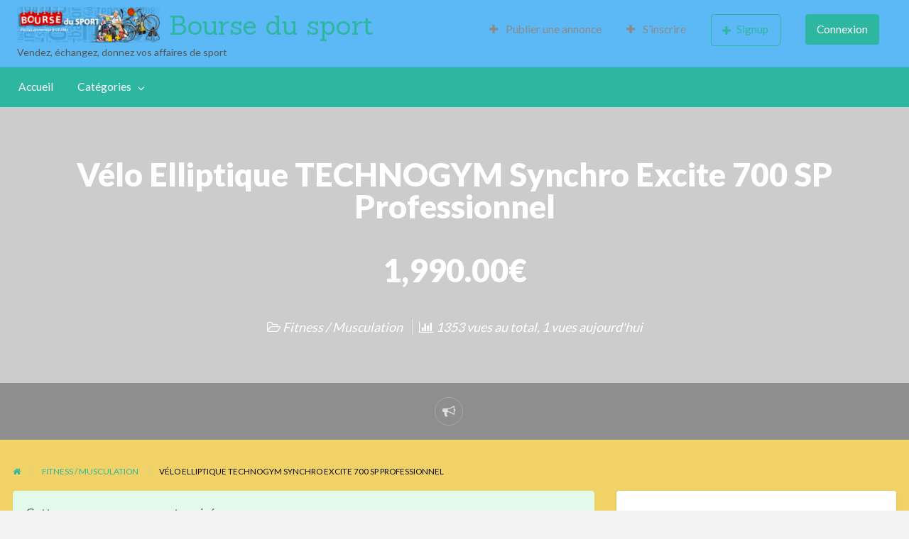

--- FILE ---
content_type: text/html; charset=UTF-8
request_url: https://www.bourse-du-sport.com/Liste%20annonce/velo-elliptique-technogym-synchro-excite-700-sp-professionnel/
body_size: 15312
content:
<!DOCTYPE html>
<html lang="fr-FR" class="no-js">
	<head>
		<meta charset="UTF-8">
		<meta name="viewport" content="width=device-width, initial-scale=1">

		<link rel="profile" href="https://gmpg.org/xfn/11">
		<title>  Vélo Elliptique TECHNOGYM Synchro Excite 700 SP Professionnel</title>

		<meta name='robots' content='max-image-preview:large' />
	<style>img:is([sizes="auto" i], [sizes^="auto," i]) { contain-intrinsic-size: 3000px 1500px }</style>
	<link rel='dns-prefetch' href='//www.bourse-du-sport.com' />
<link rel='dns-prefetch' href='//maps.googleapis.com' />
<link rel='dns-prefetch' href='//www.google.com' />
<link rel='dns-prefetch' href='//fonts.googleapis.com' />
<link rel="alternate" type="application/rss+xml" title="Bourse du sport &raquo; Flux" href="https://www.bourse-du-sport.com/feed/" />
<link rel="alternate" type="application/rss+xml" title="Bourse du sport &raquo; Flux des commentaires" href="https://www.bourse-du-sport.com/comments/feed/" />
<link rel="alternate" type="application/rss+xml" title="Bourse du sport &raquo; Vélo Elliptique TECHNOGYM Synchro Excite 700 SP Professionnel Flux des commentaires" href="https://www.bourse-du-sport.com/Liste%20annonce/velo-elliptique-technogym-synchro-excite-700-sp-professionnel/feed/" />
<script type="text/javascript">
/* <![CDATA[ */
window._wpemojiSettings = {"baseUrl":"https:\/\/s.w.org\/images\/core\/emoji\/16.0.1\/72x72\/","ext":".png","svgUrl":"https:\/\/s.w.org\/images\/core\/emoji\/16.0.1\/svg\/","svgExt":".svg","source":{"concatemoji":"https:\/\/www.bourse-du-sport.com\/wp-includes\/js\/wp-emoji-release.min.js?ver=6.8.3"}};
/*! This file is auto-generated */
!function(s,n){var o,i,e;function c(e){try{var t={supportTests:e,timestamp:(new Date).valueOf()};sessionStorage.setItem(o,JSON.stringify(t))}catch(e){}}function p(e,t,n){e.clearRect(0,0,e.canvas.width,e.canvas.height),e.fillText(t,0,0);var t=new Uint32Array(e.getImageData(0,0,e.canvas.width,e.canvas.height).data),a=(e.clearRect(0,0,e.canvas.width,e.canvas.height),e.fillText(n,0,0),new Uint32Array(e.getImageData(0,0,e.canvas.width,e.canvas.height).data));return t.every(function(e,t){return e===a[t]})}function u(e,t){e.clearRect(0,0,e.canvas.width,e.canvas.height),e.fillText(t,0,0);for(var n=e.getImageData(16,16,1,1),a=0;a<n.data.length;a++)if(0!==n.data[a])return!1;return!0}function f(e,t,n,a){switch(t){case"flag":return n(e,"\ud83c\udff3\ufe0f\u200d\u26a7\ufe0f","\ud83c\udff3\ufe0f\u200b\u26a7\ufe0f")?!1:!n(e,"\ud83c\udde8\ud83c\uddf6","\ud83c\udde8\u200b\ud83c\uddf6")&&!n(e,"\ud83c\udff4\udb40\udc67\udb40\udc62\udb40\udc65\udb40\udc6e\udb40\udc67\udb40\udc7f","\ud83c\udff4\u200b\udb40\udc67\u200b\udb40\udc62\u200b\udb40\udc65\u200b\udb40\udc6e\u200b\udb40\udc67\u200b\udb40\udc7f");case"emoji":return!a(e,"\ud83e\udedf")}return!1}function g(e,t,n,a){var r="undefined"!=typeof WorkerGlobalScope&&self instanceof WorkerGlobalScope?new OffscreenCanvas(300,150):s.createElement("canvas"),o=r.getContext("2d",{willReadFrequently:!0}),i=(o.textBaseline="top",o.font="600 32px Arial",{});return e.forEach(function(e){i[e]=t(o,e,n,a)}),i}function t(e){var t=s.createElement("script");t.src=e,t.defer=!0,s.head.appendChild(t)}"undefined"!=typeof Promise&&(o="wpEmojiSettingsSupports",i=["flag","emoji"],n.supports={everything:!0,everythingExceptFlag:!0},e=new Promise(function(e){s.addEventListener("DOMContentLoaded",e,{once:!0})}),new Promise(function(t){var n=function(){try{var e=JSON.parse(sessionStorage.getItem(o));if("object"==typeof e&&"number"==typeof e.timestamp&&(new Date).valueOf()<e.timestamp+604800&&"object"==typeof e.supportTests)return e.supportTests}catch(e){}return null}();if(!n){if("undefined"!=typeof Worker&&"undefined"!=typeof OffscreenCanvas&&"undefined"!=typeof URL&&URL.createObjectURL&&"undefined"!=typeof Blob)try{var e="postMessage("+g.toString()+"("+[JSON.stringify(i),f.toString(),p.toString(),u.toString()].join(",")+"));",a=new Blob([e],{type:"text/javascript"}),r=new Worker(URL.createObjectURL(a),{name:"wpTestEmojiSupports"});return void(r.onmessage=function(e){c(n=e.data),r.terminate(),t(n)})}catch(e){}c(n=g(i,f,p,u))}t(n)}).then(function(e){for(var t in e)n.supports[t]=e[t],n.supports.everything=n.supports.everything&&n.supports[t],"flag"!==t&&(n.supports.everythingExceptFlag=n.supports.everythingExceptFlag&&n.supports[t]);n.supports.everythingExceptFlag=n.supports.everythingExceptFlag&&!n.supports.flag,n.DOMReady=!1,n.readyCallback=function(){n.DOMReady=!0}}).then(function(){return e}).then(function(){var e;n.supports.everything||(n.readyCallback(),(e=n.source||{}).concatemoji?t(e.concatemoji):e.wpemoji&&e.twemoji&&(t(e.twemoji),t(e.wpemoji)))}))}((window,document),window._wpemojiSettings);
/* ]]> */
</script>
		<link rel="preload" href="https://www.bourse-du-sport.com/wp-content/themes/classipress/theme-framework/lib/font-awesome/fonts/fontawesome-webfont.woff2?v=4.7.0" as="font" type="font/woff2" crossorigin="anonymous">
		<style id='wp-emoji-styles-inline-css' type='text/css'>

	img.wp-smiley, img.emoji {
		display: inline !important;
		border: none !important;
		box-shadow: none !important;
		height: 1em !important;
		width: 1em !important;
		margin: 0 0.07em !important;
		vertical-align: -0.1em !important;
		background: none !important;
		padding: 0 !important;
	}
</style>
<link rel='stylesheet' id='wp-block-library-css' href='https://www.bourse-du-sport.com/wp-includes/css/dist/block-library/style.min.css?ver=6.8.3' type='text/css' media='all' />
<style id='classic-theme-styles-inline-css' type='text/css'>
/*! This file is auto-generated */
.wp-block-button__link{color:#fff;background-color:#32373c;border-radius:9999px;box-shadow:none;text-decoration:none;padding:calc(.667em + 2px) calc(1.333em + 2px);font-size:1.125em}.wp-block-file__button{background:#32373c;color:#fff;text-decoration:none}
</style>
<style id='global-styles-inline-css' type='text/css'>
:root{--wp--preset--aspect-ratio--square: 1;--wp--preset--aspect-ratio--4-3: 4/3;--wp--preset--aspect-ratio--3-4: 3/4;--wp--preset--aspect-ratio--3-2: 3/2;--wp--preset--aspect-ratio--2-3: 2/3;--wp--preset--aspect-ratio--16-9: 16/9;--wp--preset--aspect-ratio--9-16: 9/16;--wp--preset--color--black: #000000;--wp--preset--color--cyan-bluish-gray: #abb8c3;--wp--preset--color--white: #ffffff;--wp--preset--color--pale-pink: #f78da7;--wp--preset--color--vivid-red: #cf2e2e;--wp--preset--color--luminous-vivid-orange: #ff6900;--wp--preset--color--luminous-vivid-amber: #fcb900;--wp--preset--color--light-green-cyan: #7bdcb5;--wp--preset--color--vivid-green-cyan: #00d084;--wp--preset--color--pale-cyan-blue: #8ed1fc;--wp--preset--color--vivid-cyan-blue: #0693e3;--wp--preset--color--vivid-purple: #9b51e0;--wp--preset--gradient--vivid-cyan-blue-to-vivid-purple: linear-gradient(135deg,rgba(6,147,227,1) 0%,rgb(155,81,224) 100%);--wp--preset--gradient--light-green-cyan-to-vivid-green-cyan: linear-gradient(135deg,rgb(122,220,180) 0%,rgb(0,208,130) 100%);--wp--preset--gradient--luminous-vivid-amber-to-luminous-vivid-orange: linear-gradient(135deg,rgba(252,185,0,1) 0%,rgba(255,105,0,1) 100%);--wp--preset--gradient--luminous-vivid-orange-to-vivid-red: linear-gradient(135deg,rgba(255,105,0,1) 0%,rgb(207,46,46) 100%);--wp--preset--gradient--very-light-gray-to-cyan-bluish-gray: linear-gradient(135deg,rgb(238,238,238) 0%,rgb(169,184,195) 100%);--wp--preset--gradient--cool-to-warm-spectrum: linear-gradient(135deg,rgb(74,234,220) 0%,rgb(151,120,209) 20%,rgb(207,42,186) 40%,rgb(238,44,130) 60%,rgb(251,105,98) 80%,rgb(254,248,76) 100%);--wp--preset--gradient--blush-light-purple: linear-gradient(135deg,rgb(255,206,236) 0%,rgb(152,150,240) 100%);--wp--preset--gradient--blush-bordeaux: linear-gradient(135deg,rgb(254,205,165) 0%,rgb(254,45,45) 50%,rgb(107,0,62) 100%);--wp--preset--gradient--luminous-dusk: linear-gradient(135deg,rgb(255,203,112) 0%,rgb(199,81,192) 50%,rgb(65,88,208) 100%);--wp--preset--gradient--pale-ocean: linear-gradient(135deg,rgb(255,245,203) 0%,rgb(182,227,212) 50%,rgb(51,167,181) 100%);--wp--preset--gradient--electric-grass: linear-gradient(135deg,rgb(202,248,128) 0%,rgb(113,206,126) 100%);--wp--preset--gradient--midnight: linear-gradient(135deg,rgb(2,3,129) 0%,rgb(40,116,252) 100%);--wp--preset--font-size--small: 13px;--wp--preset--font-size--medium: 20px;--wp--preset--font-size--large: 36px;--wp--preset--font-size--x-large: 42px;--wp--preset--spacing--20: 0.44rem;--wp--preset--spacing--30: 0.67rem;--wp--preset--spacing--40: 1rem;--wp--preset--spacing--50: 1.5rem;--wp--preset--spacing--60: 2.25rem;--wp--preset--spacing--70: 3.38rem;--wp--preset--spacing--80: 5.06rem;--wp--preset--shadow--natural: 6px 6px 9px rgba(0, 0, 0, 0.2);--wp--preset--shadow--deep: 12px 12px 50px rgba(0, 0, 0, 0.4);--wp--preset--shadow--sharp: 6px 6px 0px rgba(0, 0, 0, 0.2);--wp--preset--shadow--outlined: 6px 6px 0px -3px rgba(255, 255, 255, 1), 6px 6px rgba(0, 0, 0, 1);--wp--preset--shadow--crisp: 6px 6px 0px rgba(0, 0, 0, 1);}:where(.is-layout-flex){gap: 0.5em;}:where(.is-layout-grid){gap: 0.5em;}body .is-layout-flex{display: flex;}.is-layout-flex{flex-wrap: wrap;align-items: center;}.is-layout-flex > :is(*, div){margin: 0;}body .is-layout-grid{display: grid;}.is-layout-grid > :is(*, div){margin: 0;}:where(.wp-block-columns.is-layout-flex){gap: 2em;}:where(.wp-block-columns.is-layout-grid){gap: 2em;}:where(.wp-block-post-template.is-layout-flex){gap: 1.25em;}:where(.wp-block-post-template.is-layout-grid){gap: 1.25em;}.has-black-color{color: var(--wp--preset--color--black) !important;}.has-cyan-bluish-gray-color{color: var(--wp--preset--color--cyan-bluish-gray) !important;}.has-white-color{color: var(--wp--preset--color--white) !important;}.has-pale-pink-color{color: var(--wp--preset--color--pale-pink) !important;}.has-vivid-red-color{color: var(--wp--preset--color--vivid-red) !important;}.has-luminous-vivid-orange-color{color: var(--wp--preset--color--luminous-vivid-orange) !important;}.has-luminous-vivid-amber-color{color: var(--wp--preset--color--luminous-vivid-amber) !important;}.has-light-green-cyan-color{color: var(--wp--preset--color--light-green-cyan) !important;}.has-vivid-green-cyan-color{color: var(--wp--preset--color--vivid-green-cyan) !important;}.has-pale-cyan-blue-color{color: var(--wp--preset--color--pale-cyan-blue) !important;}.has-vivid-cyan-blue-color{color: var(--wp--preset--color--vivid-cyan-blue) !important;}.has-vivid-purple-color{color: var(--wp--preset--color--vivid-purple) !important;}.has-black-background-color{background-color: var(--wp--preset--color--black) !important;}.has-cyan-bluish-gray-background-color{background-color: var(--wp--preset--color--cyan-bluish-gray) !important;}.has-white-background-color{background-color: var(--wp--preset--color--white) !important;}.has-pale-pink-background-color{background-color: var(--wp--preset--color--pale-pink) !important;}.has-vivid-red-background-color{background-color: var(--wp--preset--color--vivid-red) !important;}.has-luminous-vivid-orange-background-color{background-color: var(--wp--preset--color--luminous-vivid-orange) !important;}.has-luminous-vivid-amber-background-color{background-color: var(--wp--preset--color--luminous-vivid-amber) !important;}.has-light-green-cyan-background-color{background-color: var(--wp--preset--color--light-green-cyan) !important;}.has-vivid-green-cyan-background-color{background-color: var(--wp--preset--color--vivid-green-cyan) !important;}.has-pale-cyan-blue-background-color{background-color: var(--wp--preset--color--pale-cyan-blue) !important;}.has-vivid-cyan-blue-background-color{background-color: var(--wp--preset--color--vivid-cyan-blue) !important;}.has-vivid-purple-background-color{background-color: var(--wp--preset--color--vivid-purple) !important;}.has-black-border-color{border-color: var(--wp--preset--color--black) !important;}.has-cyan-bluish-gray-border-color{border-color: var(--wp--preset--color--cyan-bluish-gray) !important;}.has-white-border-color{border-color: var(--wp--preset--color--white) !important;}.has-pale-pink-border-color{border-color: var(--wp--preset--color--pale-pink) !important;}.has-vivid-red-border-color{border-color: var(--wp--preset--color--vivid-red) !important;}.has-luminous-vivid-orange-border-color{border-color: var(--wp--preset--color--luminous-vivid-orange) !important;}.has-luminous-vivid-amber-border-color{border-color: var(--wp--preset--color--luminous-vivid-amber) !important;}.has-light-green-cyan-border-color{border-color: var(--wp--preset--color--light-green-cyan) !important;}.has-vivid-green-cyan-border-color{border-color: var(--wp--preset--color--vivid-green-cyan) !important;}.has-pale-cyan-blue-border-color{border-color: var(--wp--preset--color--pale-cyan-blue) !important;}.has-vivid-cyan-blue-border-color{border-color: var(--wp--preset--color--vivid-cyan-blue) !important;}.has-vivid-purple-border-color{border-color: var(--wp--preset--color--vivid-purple) !important;}.has-vivid-cyan-blue-to-vivid-purple-gradient-background{background: var(--wp--preset--gradient--vivid-cyan-blue-to-vivid-purple) !important;}.has-light-green-cyan-to-vivid-green-cyan-gradient-background{background: var(--wp--preset--gradient--light-green-cyan-to-vivid-green-cyan) !important;}.has-luminous-vivid-amber-to-luminous-vivid-orange-gradient-background{background: var(--wp--preset--gradient--luminous-vivid-amber-to-luminous-vivid-orange) !important;}.has-luminous-vivid-orange-to-vivid-red-gradient-background{background: var(--wp--preset--gradient--luminous-vivid-orange-to-vivid-red) !important;}.has-very-light-gray-to-cyan-bluish-gray-gradient-background{background: var(--wp--preset--gradient--very-light-gray-to-cyan-bluish-gray) !important;}.has-cool-to-warm-spectrum-gradient-background{background: var(--wp--preset--gradient--cool-to-warm-spectrum) !important;}.has-blush-light-purple-gradient-background{background: var(--wp--preset--gradient--blush-light-purple) !important;}.has-blush-bordeaux-gradient-background{background: var(--wp--preset--gradient--blush-bordeaux) !important;}.has-luminous-dusk-gradient-background{background: var(--wp--preset--gradient--luminous-dusk) !important;}.has-pale-ocean-gradient-background{background: var(--wp--preset--gradient--pale-ocean) !important;}.has-electric-grass-gradient-background{background: var(--wp--preset--gradient--electric-grass) !important;}.has-midnight-gradient-background{background: var(--wp--preset--gradient--midnight) !important;}.has-small-font-size{font-size: var(--wp--preset--font-size--small) !important;}.has-medium-font-size{font-size: var(--wp--preset--font-size--medium) !important;}.has-large-font-size{font-size: var(--wp--preset--font-size--large) !important;}.has-x-large-font-size{font-size: var(--wp--preset--font-size--x-large) !important;}
:where(.wp-block-post-template.is-layout-flex){gap: 1.25em;}:where(.wp-block-post-template.is-layout-grid){gap: 1.25em;}
:where(.wp-block-columns.is-layout-flex){gap: 2em;}:where(.wp-block-columns.is-layout-grid){gap: 2em;}
:root :where(.wp-block-pullquote){font-size: 1.5em;line-height: 1.6;}
</style>
<link rel='stylesheet' id='foundation-css' href='https://www.bourse-du-sport.com/wp-content/themes/classipress/assets/css/foundation.min.css?ver=6.2.4' type='text/css' media='all' />
<link rel='stylesheet' id='slick-css' href='https://www.bourse-du-sport.com/wp-content/themes/classipress/assets/js/lib/slick/slick.min.css?ver=1.6.0' type='text/css' media='all' />
<link rel='stylesheet' id='slick-theme-css' href='https://www.bourse-du-sport.com/wp-content/themes/classipress/assets/js/lib/slick/slick-theme.min.css?ver=1.6.0' type='text/css' media='all' />
<link rel='stylesheet' id='font-awesome-css' href='https://www.bourse-du-sport.com/wp-content/themes/classipress/theme-framework/lib/font-awesome/css/font-awesome.min.css?ver=4.7.0' type='text/css' media='all' />
<link rel='stylesheet' id='google-fonts-css' href='//fonts.googleapis.com/css?family=Roboto%3A400%2C500%7CSanchez%7CLato%3A400%2C900&#038;ver=6.8.3' type='text/css' media='all' />
<link rel='stylesheet' id='at-main-css' href='https://www.bourse-du-sport.com/wp-content/themes/classipress/assets/css/style.min.css?ver=4.2.8' type='text/css' media='all' />
<style id='at-main-inline-css' type='text/css'>

		/* ClassiPress Header Background Color */
		.header #top-bar-primary {
			background-color: #5db9f5;
		}
		.header #top-bar-primary {
			border-bottom: 1px solid #45aff4;
		}
	

		/* ClassiPress Primary Header Text Color */
		#top-bar-primary {
			color: #565656;
		}
	

		/* ClassiPress Primary Header Links Color */
		#top-bar-primary li.menu-item a {
			color: #8A8A8A;
		}
		#top-bar-primary li.menu-item a:focus, #top-bar-primary li.menu-item a:hover {
			color: #707070;
		}
	

		/* ClassiPress Header Alignment */
		.header #top-bar-primary .primary-header-wrap {
			align-items: flex-start;
		}
	
</style>
<script type="text/javascript" id="jquery-core-js-extra">
/* <![CDATA[ */
var AppThemes = {"ajaxurl":"\/wp-admin\/admin-ajax.php","current_url":"https:\/\/www.bourse-du-sport.com\/Liste%20annonce\/velo-elliptique-technogym-synchro-excite-700-sp-professionnel\/"};
/* ]]> */
</script>
<script type="text/javascript" src="https://www.bourse-du-sport.com/wp-includes/js/jquery/jquery.min.js?ver=3.7.1" id="jquery-core-js"></script>
<script type="text/javascript" src="https://www.bourse-du-sport.com/wp-includes/js/jquery/jquery-migrate.min.js?ver=3.4.1" id="jquery-migrate-js"></script>
<script type="text/javascript" id="jquery-js-after">
/* <![CDATA[ */
var AppThemes = {"ajaxurl":"\/wp-admin\/admin-ajax.php","current_url":"https:\/\/www.bourse-du-sport.com\/Liste%20annonce\/velo-elliptique-technogym-synchro-excite-700-sp-professionnel\/"};
/* ]]> */
</script>
<script type="text/javascript" src="https://www.bourse-du-sport.com/wp-content/themes/classipress/framework/js/validate/jquery.validate.min.js?ver=1.15.0" id="validate-js"></script>
<script type="text/javascript" id="validate-lang-js-extra">
/* <![CDATA[ */
var validateL10n = {"required":"Ce champ est obligatoire.","remote":"S'il vous pla\u00eet corriger ce champ.","email":"S'il vous pla\u00eet entrer une adresse email valide.","url":"S'il vous pla\u00eet entrer une URL valide.","date":"S'il vous pla\u00eet entrer une date valide.","dateISO":"S'il vous pla\u00eet entrer une date valide (ISO).","number":"S'il vous pla\u00eet entrer un nombre valide.","digits":"S'il vous pla\u00eet, ne saisir que des chiffres.","creditcard":"S'il vous pla\u00eet entrez un num\u00e9ro de carte de cr\u00e9dit valide.","equalTo":"S'il vous pla\u00eet entrez de nouveau la m\u00eame valeur.","maxlength":"S'il vous pla\u00eet entrez pas plus que {0} caract\u00e8res.","minlength":"S'il vous pla\u00eet entrer au moins {0} caract\u00e8res.","rangelength":"S'il vous pla\u00eet entrer une valeur comprise entre {0} et {1} caract\u00e8res.","range":"S'il vous pla\u00eet entrer une valeur comprise entre {0} et {1}.","max":"S'il vous pla\u00eet entrer une valeur inf\u00e9rieure ou \u00e9gale \u00e0 {0}.","min":"S'il vous pla\u00eet entrer une valeur sup\u00e9rieure ou \u00e9gale \u00e0 {0}."};
/* ]]> */
</script>
<script type="text/javascript" src="https://www.bourse-du-sport.com/wp-content/themes/classipress/framework/js/validate/jquery.validate-lang.js?ver=6.8.3" id="validate-lang-js"></script>
<script type="text/javascript" src="//maps.googleapis.com/maps/api/js?libraries=geometry,places&amp;region=fr&amp;language=fr&amp;unit=km&amp;key" id="google-maps-api-js"></script>
<link rel="https://api.w.org/" href="https://www.bourse-du-sport.com/wp-json/" /><link rel="EditURI" type="application/rsd+xml" title="RSD" href="https://www.bourse-du-sport.com/xmlrpc.php?rsd" />
<link rel='shortlink' href='https://www.bourse-du-sport.com/?p=521' />
<link rel="alternate" title="oEmbed (JSON)" type="application/json+oembed" href="https://www.bourse-du-sport.com/wp-json/oembed/1.0/embed?url=https%3A%2F%2Fwww.bourse-du-sport.com%2FListe+annonce%2Fvelo-elliptique-technogym-synchro-excite-700-sp-professionnel%2F" />
<link rel="alternate" title="oEmbed (XML)" type="text/xml+oembed" href="https://www.bourse-du-sport.com/wp-json/oembed/1.0/embed?url=https%3A%2F%2Fwww.bourse-du-sport.com%2FListe+annonce%2Fvelo-elliptique-technogym-synchro-excite-700-sp-professionnel%2F&#038;format=xml" />

	<meta name="generator" content="ClassiPress 4.2.8" />
<link rel="pingback" href="https://www.bourse-du-sport.com/xmlrpc.php">
<link rel="alternate" type="application/rss+xml" title="RSS 2.0" href="https://www.bourse-du-sport.com/feed/?post_type=ad_listing">
<!-- Start AppThemes json-ld structured data -->
<script type="application/ld+json">
[
    {
        "@context": "http://schema.org",
        "@type": "Offer",
        "category": "Fitness / Musculation/",
        "offeredBy": {
            "@type": "Person",
            "name": "Fred33200"
        },
        "price": "1,990.00",
        "priceCurrency": "€",
        "description": "Cause santé. A saisir pour particulier, association ou salle de sport, ce vélo elliptique d'occasion professionnel de la célèbre marque TECHNOGYM (seconde main), en bon état, avec de nombreux programmes…",
        "image": {
            "@type": "ImageObject",
            "height": 403,
            "width": 268,
            "name": "4",
            "url": "https://www.bourse-du-sport.com/wp-content/uploads/2021/07/995220.jpg"
        },
        "name": "Vélo Elliptique TECHNOGYM Synchro Excite 700 SP Professionnel",
        "url": "https://www.bourse-du-sport.com/Liste annonce/velo-elliptique-technogym-synchro-excite-700-sp-professionnel/"
    }
]
</script>
<!-- End AppThemes json-ld structured data -->
<meta property="og:type" content="article" />
<meta property="og:locale" content="fr_FR" />
<meta property="og:site_name" content="Bourse du sport" />
<meta property="og:image" content="https://www.bourse-du-sport.com/wp-content/uploads/2021/07/928697-375x500.jpg" />
<meta property="og:url" content="https://www.bourse-du-sport.com/Liste annonce/velo-elliptique-technogym-synchro-excite-700-sp-professionnel/" />
<meta property="og:title" content="Vélo Elliptique TECHNOGYM Synchro Excite 700 SP Professionnel" />
<meta property="og:description" content="Cause santé. A saisir pour particulier, association ou salle de sport, ce vélo elliptique d&#039;occasion professionnel de la célèbre marque TECHNOGYM (seconde main), en bon état, avec de nombreu..." />
<meta property="article:published_time" content="2021-10-21T09:05:46+00:00" />
<meta property="article:modified_time" content="2025-01-12T13:04:45+00:00" />
<meta property="article:author" content="https://www.bourse-du-sport.com/author/fred33200/" />
<style type="text/css">.recentcomments a{display:inline !important;padding:0 !important;margin:0 !important;}</style><style type="text/css">.broken_link, a.broken_link {
	text-decoration: line-through;
}</style><style type="text/css" id="custom-background-css">
#content.off-canvas-content { background-color: #f0d267; }
</style>
	<link rel="icon" href="https://www.bourse-du-sport.com/wp-content/uploads/2019/01/favicon-50x50.png" sizes="32x32" />
<link rel="icon" href="https://www.bourse-du-sport.com/wp-content/uploads/2019/01/favicon-250x250.png" sizes="192x192" />
<link rel="apple-touch-icon" href="https://www.bourse-du-sport.com/wp-content/uploads/2019/01/favicon-250x250.png" />
<meta name="msapplication-TileImage" content="https://www.bourse-du-sport.com/wp-content/uploads/2019/01/favicon.png" />
	</head>

	<body data-rsssl=1 class="wp-singular ad_listing-template-default single single-ad_listing postid-521 custom-background wp-custom-logo wp-theme-classipress has-header-image theme-teal">

		
		<div class="off-canvas-wrapper">

			<div class="off-canvas-wrapper-inner" data-off-canvas-wrapper>

				<!-- off-canvas left menu -->
<div class="off-canvas dark position-left" id="offCanvasLeft" data-off-canvas data-position="left">

	<!-- Close button -->
	<button class="close-button" aria-label="Close menu" type="button" data-close>
		<span aria-hidden="true">&times;</span>
	</button>

	<ul class="mobile-ofc vertical menu">
		<li class="title">Bourse du sport</li>
	</ul>

	<!-- Menu -->
		
	<!-- Menu -->
		<div class="mobile-hr"></div><ul id="menu-header" class="menu medium-horizontal vertical" data-responsive-menu="accordion medium-dropdown" data-close-on-click-inside="false"><li id="menu-item-408" class="menu-item menu-item-type-post_type menu-item-object-page menu-item-home menu-item-408"><a href="https://www.bourse-du-sport.com/">Accueil</a></li>
<li id="menu-item-29" class="menu-item menu-item-type-post_type menu-item-object-page menu-item-29"><a href="https://www.bourse-du-sport.com/categories/">Catégories</a><ul class="menu listing-cats listing-cats-dropdown"><div class="cat-column row collapse small-up-1 medium-up-2 large-up-3"><div class="parent-cat-wrap column column-block"><div class="parent-cat cat-item-27"><a class="cat-item-link" href="https://www.bourse-du-sport.com/Catégorie/autres/"><span class="cat-item-name">Autre(s)</span></a></div><!-- .parent-cat -->
</div><!-- .parent-cat-wrap -->
<div class="parent-cat-wrap column column-block"><div class="parent-cat cat-item-23"><a class="cat-item-link" href="https://www.bourse-du-sport.com/Catégorie/fitness-musculation/"><span class="cat-item-name">Fitness / Musculation</span></a></div><!-- .parent-cat -->
</div><!-- .parent-cat-wrap -->
<div class="parent-cat-wrap column column-block"><div class="parent-cat cat-item-22"><a class="cat-item-link" href="https://www.bourse-du-sport.com/Catégorie/sports-aquatiques/"><span class="cat-item-name">Sports aquatiques</span></a></div><!-- .parent-cat -->
</div><!-- .parent-cat-wrap -->
<div class="parent-cat-wrap column column-block"><div class="parent-cat cat-item-28"><a class="cat-item-link" href="https://www.bourse-du-sport.com/Catégorie/sports-dhiver/"><span class="cat-item-name">Sports d'hiver</span></a></div><!-- .parent-cat -->
</div><!-- .parent-cat-wrap -->
<div class="parent-cat-wrap column column-block"><div class="parent-cat cat-item-13"><a class="cat-item-link" href="https://www.bourse-du-sport.com/Catégorie/sports-de-ballons/"><span class="cat-item-name">Sports de ballons</span></a></div><!-- .parent-cat -->
</div><!-- .parent-cat-wrap -->
<div class="parent-cat-wrap column column-block"><div class="parent-cat cat-item-19"><a class="cat-item-link" href="https://www.bourse-du-sport.com/Catégorie/sports-de-combat/"><span class="cat-item-name">Sports de combat</span></a></div><!-- .parent-cat -->
</div><!-- .parent-cat-wrap -->
<div class="parent-cat-wrap column column-block"><div class="parent-cat cat-item-21"><a class="cat-item-link" href="https://www.bourse-du-sport.com/Catégorie/sports-de-plein-air/"><span class="cat-item-name">Sports de plein air</span></a></div><!-- .parent-cat -->
</div><!-- .parent-cat-wrap -->
<div class="parent-cat-wrap column column-block"><div class="parent-cat cat-item-15"><a class="cat-item-link" href="https://www.bourse-du-sport.com/Catégorie/sports-de-raquettes/"><span class="cat-item-name">Sports de raquettes</span></a></div><!-- .parent-cat -->
</div><!-- .parent-cat-wrap -->
</div></ul></li>
</ul>
</div>

<!-- off-canvas right menu -->
<div class="off-canvas dark position-right" id="offCanvasRight" data-off-canvas data-position="right">

	<!-- Close button -->
	<button class="close-button" aria-label="Close menu" type="button" data-close>
		<span aria-hidden="true">&times;</span>
	</button>

	<ul class="mobile-ofc vertical menu">
		<li class="title">Bourse du sport</li>
	</ul>

	<!-- Menu -->
		
	<!-- Menu -->
		<div class="mobile-hr"></div><div class="top-bar-right"><ul id="menu-top-bar" class="menu medium-horizontal vertical" data-responsive-menu="accordion medium-dropdown" data-close-on-click-inside="false"><li id="menu-item-241" class="menu-item menu-item-type-post_type menu-item-object-page menu-item-241"><a href="https://www.bourse-du-sport.com/creation-annonce/"><i class="fa fa-plus"></i> Publier une annonce</a></li>
<li id="menu-item-249" class="menu-item menu-item-type-post_type menu-item-object-page menu-item-249"><a href="https://www.bourse-du-sport.com/senregistrer/"><i class="fa fa-plus"></i> S&rsquo;inscrire</a></li>
<li id="menu-item-607" class="menu-item menu-item-type-custom menu-item-object-custom menu-item-has-children menu-item-607">
<ul class="vertical menu">
	<li id="menu-item-611" class="menu-item menu-item-type-post_type menu-item-object-page menu-item-611"><a href="https://www.bourse-du-sport.com/tableau-de-bord/"><i class="fa fa-list" aria-hidden="true"></i> Annonces</a></li>
	<li id="menu-item-615" class="menu-item menu-item-type-post_type menu-item-object-page menu-item-615"><a href="https://www.bourse-du-sport.com/profil/"><i class="fa fa-user" aria-hidden="true"></i> Mon profil</a></li>
	<li id="menu-item-619" class="menu-item menu-item-type-custom menu-item-object-custom menu-item-619"></li>
	<li id="menu-item-623" class="menu-item menu-item-type-custom menu-item-object-custom menu-item-623"></li>
</ul>
</li>
<li id="menu-item-627" class="menu-item menu-item-type-custom menu-item-object-custom menu-item-627"><a href="https://www.bourse-du-sport.com/senregistrer/"><button class="button hollow"><i class="fa fa-plus"></i>Signup</button></a></li>
<li id="menu-item-631" class="menu-item menu-item-type-custom menu-item-object-custom menu-item-631"><a href="https://www.bourse-du-sport.com/login/?redirect_to=https%3A%2F%2Fwww.bourse-du-sport.com%2FListe+annonce%2Fvelo-elliptique-technogym-synchro-excite-700-sp-professionnel%2F"><button class="button">Connexion </button></a></li>
</ul></div>
</div>

				<div id="content" class="off-canvas-content" data-off-canvas-content>

					
										
<header class="header" role="banner">

	
<div class="custom-header">

		<div class="custom-header-media">

			<div id="wp-custom-header" class="wp-custom-header"><img src="https://www.bourse-du-sport.com/wp-content/uploads/2016/01/cropped-petites-annonces-de-sport.png" width="471" height="283" alt="" srcset="https://www.bourse-du-sport.com/wp-content/uploads/2016/01/cropped-petites-annonces-de-sport.png 471w, https://www.bourse-du-sport.com/wp-content/uploads/2016/01/cropped-petites-annonces-de-sport-200x120.png 200w, https://www.bourse-du-sport.com/wp-content/uploads/2016/01/cropped-petites-annonces-de-sport-50x30.png 50w" sizes="(max-width: 471px) 100vw, 471px" decoding="async" fetchpriority="high" /></div>
		</div>

</div><!-- .custom-header -->

	<div id="first-top-bar" class="top-bar" role="navigation">

	<div class="row column expanded">

		
		
	</div><!-- .row -->

</div><!-- .top-bar -->

	<div id="top-bar-primary" class="top-bar" role="navigation">

	<div class="row column expanded">

		<div class="primary-header-wrap">

			<div class="site-branding">

				<a href="https://www.bourse-du-sport.com/" class="custom-logo-link" rel="home"><img width="944" height="235" src="https://www.bourse-du-sport.com/wp-content/uploads/2019/01/petites-annonces-gratuites-de-sport-6.png" class="custom-logo" alt="Bourse du sport" decoding="async" srcset="https://www.bourse-du-sport.com/wp-content/uploads/2019/01/petites-annonces-gratuites-de-sport-6.png 944w, https://www.bourse-du-sport.com/wp-content/uploads/2019/01/petites-annonces-gratuites-de-sport-6-50x12.png 50w, https://www.bourse-du-sport.com/wp-content/uploads/2019/01/petites-annonces-gratuites-de-sport-6-200x50.png 200w, https://www.bourse-du-sport.com/wp-content/uploads/2019/01/petites-annonces-gratuites-de-sport-6-768x191.png 768w" sizes="(max-width: 944px) 100vw, 944px" /></a>
					<span class="h1 site-title">
						<a href="https://www.bourse-du-sport.com/" title="Bourse du sport" rel="home">
							Bourse du sport						</a>
					</span>

				
				<p class="site-description">Vendez, échangez, donnez vos affaires de sport</p>

			</div><!-- .site-branding -->

			<div class="top-bar-left">

				
				<aside id="cp_468_ads-1" class="widget-header widget_cp_468_ads">
</aside>
			</div>

			<nav class="top-bar-right"><ul id="menu-top-bar" class="menu medium-horizontal vertical" data-responsive-menu="accordion medium-dropdown" data-close-on-click-inside="false"><li class="menu-item menu-item-type-post_type menu-item-object-page menu-item-241"><a href="https://www.bourse-du-sport.com/creation-annonce/"><i class="fa fa-plus"></i> Publier une annonce</a></li>
<li class="menu-item menu-item-type-post_type menu-item-object-page menu-item-249"><a href="https://www.bourse-du-sport.com/senregistrer/"><i class="fa fa-plus"></i> S&rsquo;inscrire</a></li>
<li class="menu-item menu-item-type-custom menu-item-object-custom menu-item-has-children menu-item-607">
<ul class="vertical menu">
	<li class="menu-item menu-item-type-post_type menu-item-object-page menu-item-611"><a href="https://www.bourse-du-sport.com/tableau-de-bord/"><i class="fa fa-list" aria-hidden="true"></i> Annonces</a></li>
	<li class="menu-item menu-item-type-post_type menu-item-object-page menu-item-615"><a href="https://www.bourse-du-sport.com/profil/"><i class="fa fa-user" aria-hidden="true"></i> Mon profil</a></li>
	<li class="menu-item menu-item-type-custom menu-item-object-custom menu-item-619"></li>
	<li class="menu-item menu-item-type-custom menu-item-object-custom menu-item-623"></li>
</ul>
</li>
<li class="menu-item menu-item-type-custom menu-item-object-custom menu-item-627"><a href="https://www.bourse-du-sport.com/senregistrer/"><button class="button hollow"><i class="fa fa-plus"></i>Signup</button></a></li>
<li class="menu-item menu-item-type-custom menu-item-object-custom menu-item-631"><a href="https://www.bourse-du-sport.com/login/?redirect_to=https%3A%2F%2Fwww.bourse-du-sport.com%2FListe+annonce%2Fvelo-elliptique-technogym-synchro-excite-700-sp-professionnel%2F"><button class="button">Connexion </button></a></li>
</ul></nav>
		</div><!-- .primary-header-wrap -->

	</div><!-- .row -->

</div><!-- .top-bar -->

	<nav id="top-bar-secondary" class="top-bar" role="navigation">

	<div class="row">

		<ul id="menu-header" class="menu medium-horizontal vertical" data-responsive-menu="accordion medium-dropdown" data-close-on-click-inside="false"><li class="menu-item menu-item-type-post_type menu-item-object-page menu-item-home menu-item-408"><a href="https://www.bourse-du-sport.com/">Accueil</a></li>
<li class="menu-item menu-item-type-post_type menu-item-object-page menu-item-29"><a href="https://www.bourse-du-sport.com/categories/">Catégories</a><ul class="menu listing-cats listing-cats-dropdown"><div class="cat-column row collapse small-up-1 medium-up-2 large-up-3"><div class="parent-cat-wrap column column-block"><div class="parent-cat cat-item-27"><a class="cat-item-link" href="https://www.bourse-du-sport.com/Catégorie/autres/"><span class="cat-item-name">Autre(s)</span></a></div><!-- .parent-cat -->
</div><!-- .parent-cat-wrap -->
<div class="parent-cat-wrap column column-block"><div class="parent-cat cat-item-23"><a class="cat-item-link" href="https://www.bourse-du-sport.com/Catégorie/fitness-musculation/"><span class="cat-item-name">Fitness / Musculation</span></a></div><!-- .parent-cat -->
</div><!-- .parent-cat-wrap -->
<div class="parent-cat-wrap column column-block"><div class="parent-cat cat-item-22"><a class="cat-item-link" href="https://www.bourse-du-sport.com/Catégorie/sports-aquatiques/"><span class="cat-item-name">Sports aquatiques</span></a></div><!-- .parent-cat -->
</div><!-- .parent-cat-wrap -->
<div class="parent-cat-wrap column column-block"><div class="parent-cat cat-item-28"><a class="cat-item-link" href="https://www.bourse-du-sport.com/Catégorie/sports-dhiver/"><span class="cat-item-name">Sports d'hiver</span></a></div><!-- .parent-cat -->
</div><!-- .parent-cat-wrap -->
<div class="parent-cat-wrap column column-block"><div class="parent-cat cat-item-13"><a class="cat-item-link" href="https://www.bourse-du-sport.com/Catégorie/sports-de-ballons/"><span class="cat-item-name">Sports de ballons</span></a></div><!-- .parent-cat -->
</div><!-- .parent-cat-wrap -->
<div class="parent-cat-wrap column column-block"><div class="parent-cat cat-item-19"><a class="cat-item-link" href="https://www.bourse-du-sport.com/Catégorie/sports-de-combat/"><span class="cat-item-name">Sports de combat</span></a></div><!-- .parent-cat -->
</div><!-- .parent-cat-wrap -->
<div class="parent-cat-wrap column column-block"><div class="parent-cat cat-item-21"><a class="cat-item-link" href="https://www.bourse-du-sport.com/Catégorie/sports-de-plein-air/"><span class="cat-item-name">Sports de plein air</span></a></div><!-- .parent-cat -->
</div><!-- .parent-cat-wrap -->
<div class="parent-cat-wrap column column-block"><div class="parent-cat cat-item-15"><a class="cat-item-link" href="https://www.bourse-du-sport.com/Catégorie/sports-de-raquettes/"><span class="cat-item-name">Sports de raquettes</span></a></div><!-- .parent-cat -->
</div><!-- .parent-cat-wrap -->
</div></ul></li>
</ul>
	</div><!-- .row -->

</nav><!-- .top-bar -->

	<!-- off-canvas title bar -->
<div class="title-bar" data-responsive-toggle="wide-menu" data-hide-for="medium">

	<div class="title-bar-left">
		<button class="menu-icon" type="button" data-open="offCanvasLeft"></button>
		<span class="title-bar-title">
			<a href="https://www.bourse-du-sport.com/" title="Bourse du sport" rel="home">
				Bourse du sport			</a>
		</span>
	</div>

	<div class="title-bar-right">
		<button class="menu-icon" type="button" data-open="offCanvasRight"></button>
	</div>

</div>

</header> <!-- .header -->
					
					
		<main role="main">

			
			<article id="post-521" class="content-main post-521 ad_listing type-ad_listing status-expired hentry ad_cat-fitness-musculation">

				
<div style="" class="hero-listing listing-cover text-center no-image">

	<div class="hero-listing-wrap row text-center">

		<div class="columns">

			<header class="entry-header">

				
				<h1 class="entry-title">Vélo Elliptique TECHNOGYM Synchro Excite 700 SP Professionnel</h1>	<p class="entry-title cp_price">1,990.00€</p>

	<!--<div class="entry-categories">
			</div> .entry-categories -->

				
				<div class="entry-actions">
									</div><!-- .entry-actions -->

				<div class="entry-meta-sub">

					<span class="entry-category">
						<i class="fa fa-folder-open-o" aria-hidden="true"></i> <a href="https://www.bourse-du-sport.com/Catégorie/fitness-musculation/" rel="tag">Fitness / Musculation</a>					</span>

					
							<span class="post-stats sep-l">
			<i class="fa fa-bar-chart" aria-hidden="true"></i>  1353 vues au total, 1 vues aujourd'hui		</span>
	
				</div> <!-- .entry-meta-sub -->

			</header>

		</div> <!-- .columns -->

	</div> <!-- .row -->

	
<div class="hero-listing-bar">

	<div class="row">

		<div class="columns">

			<a href="#" data-open="reports_modal_form" class="reports_form_link listing-icon" title="Signaler un problème avec cette annonce"><i class="fa fa-bullhorn"></i><span class="screen-reader-text">Signaler un problème avec cette annonce</span></a><div class="report-form reveal" id="reports_modal_form" data-reveal><div class="reports_message"><span class="spinner"></span>Traitement de votre demande, patientez s'il vous plaît ....</div><div class="reports_form"><form method="post" enctype="text/plain"><select name="report"><option value="Offensive Content">Offensive Content</option><option value="Invalid Offer">Invalid Offer</option><option value="Spam">Spam</option><option value="Other">Other</option></select><input type="submit" name="submit" value="Rapport" /><input type="hidden" name="type" value="post" /><input type="hidden" name="id" value="521" /><input type="hidden" name="nonce" value="c875a5e2e4" /></form></div><button class="close-button" data-close aria-label="Close modal" type="button"><span aria-hidden="true">&times;</span></button></div>
		</div> <!-- .columns -->

	</div> <!-- .row -->

</div> <!-- .hero-listing-bar -->

</div>

				<div id="primary" class="content-area row">

					<div class="columns">

						

<div id="breadcrumb" class="row columns">

	<nav role="navigation" aria-label="Breadcrumbs" class="breadcrumb-trail" itemprop="breadcrumb"><ul class="trail-items breadcrumbs" itemscope itemtype="https://schema.org/BreadcrumbList"><meta name="numberOfItems" content="3" /><meta name="itemListOrder" content="Ascending" /><li itemprop="itemListElement" itemscope itemtype="https://schema.org/ListItem" class="trail-item trail-begin"><a href="https://www.bourse-du-sport.com/" rel="home" itemprop="item"><span itemprop="name"><span aria-hidden="true" style="display: none;">Accueil</span><i class="fa fa-home"></i></span></a><meta itemprop="position" content="1" /></li>
  <li itemprop="itemListElement" itemscope itemtype="https://schema.org/ListItem" class="trail-item"><a href="https://www.bourse-du-sport.com/Catégorie/fitness-musculation/" itemprop="item"><span itemprop="name">Fitness / Musculation</span></a><meta itemprop="position" content="2" /></li>
  <li itemprop="itemListElement" itemscope itemtype="https://schema.org/ListItem" class="trail-item trail-end"><span itemprop="name">Vélo Elliptique TECHNOGYM Synchro Excite 700 SP Professionnel</span><meta itemprop="position" content="3" /></li></ul></nav>
</div>


					</div>

					
					<div id="main" class="site-main m-large-7 large-8 columns">

							<div class="notice success">
					<div class="dashicons-before">Cette annonce annonce est expirée.</div>
			</div>

						
						<section id="cp_widget_listing_reveal_gallery-2" class="widget widget-listing widget_cp_widget_listing_reveal_gallery"><h2 class="widget-title widget-title-listing %s">Photo Gallery</h2><table class="listing-photo-grid">
	<tr>
				<td class="listing-photo-grid-main">
			<a data-index="0"><img src="https://www.bourse-du-sport.com/wp-content/uploads/2021/07/928697-375x500.jpg" class="attachment-large" alt="1" /></a>
		</td>
					<td class="listing-photo-grid-sub">
									<a data-index="1"><img src="https://www.bourse-du-sport.com/wp-content/uploads/2021/07/631991-134x150.jpg" class="attachment-medium" alt="3" /></a>
									<a data-index="2"><img src="https://www.bourse-du-sport.com/wp-content/uploads/2021/07/995220-100x150.jpg" class="attachment-medium" alt="4" /></a>
								<div class="listing-photo-grid-more">
					<a data-index="3"><i class="fa fa-camera" aria-hidden="true"></i><br/><span>All photos (3)</span></a>
				</div>
			</td>
			</tr>
</table>

<div class="full reveal listing-photos-modal" id="listingPhotosModal" data-reveal>
	<div class="row columns listing-photos-modal-content">
		<strong class="listing-carousel-header text-center h3">Vélo Elliptique TECHNOGYM Synchro Excite 700 SP Professionnel</strong>
		<div id="listing-carousel">
						<div class="listing-carousel-photo">
				<img src="https://www.bourse-du-sport.com/wp-content/uploads/2021/07/928697.jpg" class="attachment-large" alt="1" />
				<p class="slide-caption"></p>
			</div>
						<div class="listing-carousel-photo">
				<img src="https://www.bourse-du-sport.com/wp-content/uploads/2021/07/631991.jpg" class="attachment-large" alt="3" />
				<p class="slide-caption"></p>
			</div>
						<div class="listing-carousel-photo">
				<img src="https://www.bourse-du-sport.com/wp-content/uploads/2021/07/995220.jpg" class="attachment-large" alt="4" />
				<p class="slide-caption"></p>
			</div>
					</div><!-- .listing-carousel -->
	</div><!-- .row -->
	<button class="close-button" data-close type="button">
		<span aria-hidden="true">&times;</span>
	</button>
</div><!-- .reveal -->

</section><section id="cp_widget_listing_custom_fields-2" class="widget widget-listing widget_cp_widget_listing_custom_fields"><h2 class="widget-title widget-title-listing %s">Additional Info</h2><table class="listing-custom-fields"><tbody><tr id="cp_etat" class=""><td class="listing-custom-field-title">Etat</td><td class="listing-custom-field-value">Occasion comme neuf</td></tr><tr id="cp_city" class=""><td class="listing-custom-field-title">Ville</td><td class="listing-custom-field-value">Bordeaux</td></tr><tr id="cp_zipcode" class=""><td class="listing-custom-field-title">Code postal</td><td class="listing-custom-field-value">33200</td></tr></tbody></table></section><section id="cp_widget_listing_content-2" class="widget widget-listing widget_cp_widget_listing_content"><p>Cause santé.</p>
<p>A saisir pour particulier, association ou salle de sport, ce vélo elliptique d&rsquo;occasion professionnel de la célèbre marque TECHNOGYM (seconde main), en bon état, avec de nombreux programmes et fonctionnant parfaitement bien.<br />
Appareil professionnel, très solide et increvable, pour usage intensif.<br />
Fourni avec un tapis de sol.</p>
<p>Le Technogym Excite 700SP est un vélo elliptique élégant et professionnel, conçu pour minimiser le stress musculaire et articulaire. Il améliore aussi bien la coordination que l’équilibre. Cet elliptique est conçu pour un entraînement du système cardiovasculaire, une amélioration de la capacité respiratoire et une réduction du tissu adipeux. Extrêmement polyvalent, cet appareil convient à tous, quel que soit votre niveau de capacité physique, votre âge ou votre expérience. Ce vélo elliptique permet un entraînement complet des jambes et de la partie supérieure du corps. Fait travailler plus de 85% du corps, idéal pour faire fondre les calories donc perdre du poids, sans risque de se blesser car le vélo elliptique est un sport autoporté qui n&rsquo;implique pas de choc au sol donc non traumatisant pour les articulations contrairement à la course à pied par exemple&#8230;</p>
<p>Poids : 150 kilos<br />
Poids maximum de l&rsquo;utilisateur : 180 kilos<br />
Console : LED<br />
Niveaux de résistance : 25<br />
Nombre de programmes : 23<br />
Dimensions : 75 cm (Largeur) x 204 cm (Longueur) x 162 cm (Hauteur)</p>
<p>Vélo Elliptique Professionnel auto-alimenté TECHNOGYM Synchro Excite 700 SP.<br />
Ce modèle provient d&rsquo;une salle de sport de fitness professionnelle et se trouve dans toutes les grandes enseignes de musculation et de cardio en salle.<br />
Les habitués reconnaîtront aisément ce modèle, TECHNOGYM étant la marque professionnelle n°1 au monde donc la plus répandue. Il est à venir récupérer à mon domicile (appartement en rez-de-chaussée) à Bordeaux Caudéran.<br />
IMPORTANT : Il vous faudra être au moins trois personnes, pour pouvoir le ramener car il pèse 150 kilos. Il vous faudra impérativement un transpalette + une grande palette ainsi qu&rsquo;un fourgon un peu surélevé car il mesure un peu plus de 1m60 de hauteur, bien regarder les dimensions pour ne pas avoir de surprises.</p>
<p>N&rsquo;hésitez pas à venir le voir et par la même l&rsquo;essayer un après-midi.</p>
<p>Contact : Par messagerie ou mieux, n&rsquo;hésitez pas à me téléphoner.<br />
Je suis disponible tous les jours du début d&rsquo;après-midi jusqu&rsquo;au soir 23h.<br />
Tant que l&rsquo;annonce est visible, c&rsquo;est que le vélo elliptique n&rsquo;est pas vendu.<br />
Prix neuf : 6500 €<br />
Vendu : 1990€ à saisir.</p>
		<footer class="entry-footer">
				<div class="text-muted text-small">
		<p id="cp_listed" class="label"><i class="fa fa-calendar-o" aria-hidden="true" title="Publié le :"></i> octobre 21, 2021 9:05 am</p>
			<p id="cp_expires" class="label"><i class="fa fa-hourglass-o" aria-hidden="true" title="Expire"></i> Cette annonce a expiré</p>
			<span class="label" title="Numéro d&#039;identification de l&#039;annonce :">
		<i class="fa fa-id-card-o" aria-hidden="true"></i>
		<span class="screen-reader-text">Numéro d'identification de l'annonce :</span>  67160e36cac5a553	</span>
		<span class="post-stats label m-b-1">
			<i class="fa fa-bar-chart" aria-hidden="true"></i>  1353 vues au total, 1 vues aujourd'hui		</span>
		</div>
		<div class="prdetails">
		<p class="post-tags">
				</p>
			</div>


		</footer>
		</section><section id="cp_widget_listing_comments-2" class="widget widget-listing widget_cp_widget_listing_comments"><h2 class="widget-title widget-title-listing %s">Commentaires</h2>
<aside id="comments" class="comments-area">

	
	
</aside><!-- .comments-area -->
</section>
					</div>

					
<div id="sidebar" class="m-large-5 large-4 columns" role="complementary">

	
	
	<section id="text-3" class="widget widget-listing widget_text"><h2 class="widget-title widget-title-listing %s">Share Ad</h2>			<div class="textwidget"><ul class='social-icons'>
<li>
<a href="https://www.facebook.com/sharer/sharer.php?u=https://www.bourse-du-sport.com/Liste annonce/velo-elliptique-technogym-synchro-excite-700-sp-professionnel/" title="" target="_blank" class="fa-icon fa-facebook"></a>
</li>
<li>
<a href="https://twitter.com/intent/tweet?text=&amp;url=https://www.bourse-du-sport.com/Liste annonce/velo-elliptique-technogym-synchro-excite-700-sp-professionnel/" title="" target="_blank" class="fa-icon fa-twitter"></a>
</li>
<li>
<a href="https://pinterest.com/pin/create/button/?url=https://www.bourse-du-sport.com/Liste annonce/velo-elliptique-technogym-synchro-excite-700-sp-professionnel/" title="" target="_blank" class="fa-icon fa-pinterest"></a>
</li>
</ul>
</div>
		</section><section id="text-2" class="widget widget-listing widget_text"><h2 class="widget-title widget-title-listing %s">Share Ad</h2>			<div class="textwidget"><ul class='social-icons'>
<li>
<a href="https://www.facebook.com/sharer/sharer.php?u=https://www.bourse-du-sport.com/Liste annonce/velo-elliptique-technogym-synchro-excite-700-sp-professionnel/" title="" target="_blank" class="fa-icon fa-facebook"></a>
</li>
<li>
<a href="https://twitter.com/intent/tweet?text=&amp;url=https://www.bourse-du-sport.com/Liste annonce/velo-elliptique-technogym-synchro-excite-700-sp-professionnel/" title="" target="_blank" class="fa-icon fa-twitter"></a>
</li>
<li>
<a href="https://plus.google.com/share?url=https://www.bourse-du-sport.com/Liste annonce/velo-elliptique-technogym-synchro-excite-700-sp-professionnel/" title="" target="_blank" class="fa-icon fa-google-plus"></a>
</li>
<li>
<a href="http://pinterest.com/pin/create/button/?url=https://www.bourse-du-sport.com/Liste annonce/velo-elliptique-technogym-synchro-excite-700-sp-professionnel/" title="" target="_blank" class="fa-icon fa-pinterest"></a>
</li>
</ul>
</div>
		</section>
	
</div><!-- #sidebar -->

				</div> <!-- #primary -->

			</article> <!-- #post-ID -->

		</main>
		
										
<footer id="footer" class="site-footer" role="contentinfo">

	<div class="row column">

		<div class="footer-top row">

					<div class="tiled-row row">
						<div class="column medium-3">
				<aside id="text-1" class="widget-footer column widget_text">			<div class="textwidget">Ce site vous permet de donner, échanger, vendre ou acheter des articles de sport, neufs ou d'occasion. Il est maintenu entièrement par des bénévoles et hébergé chez 1and1.</div>
		</aside>			</div>
					</div>
			
		</div> <!-- .footer-top -->

		<div class="divider"></div>

		<div class="footer-bottom">

			<div class="row column">

				<ul id="footer-nav-menu" class="social-media list-inline"><li id="menu-item-236" class="menu-item menu-item-type-post_type menu-item-object-page menu-item-236"><a href="https://www.bourse-du-sport.com/mentions-legales/">Mentions légales</a></li>
</ul>
				<div class="copyright">
					&copy; <span class="copyright-year">2026</span> <span class="copyright-holder">Bourse du sport</span> | All Rights Reserved									</div> <!-- .copyright -->

			</div> <!-- .row -->

		</div> <!-- .footer-bottom -->

	</div> <!-- .row -->

</footer><!-- .site-footer -->
					
				</div><!-- .off-canvas-content -->

			</div><!-- .off-canvas-wrapper-inner -->

		</div><!-- .off-canvas-wrapper -->

		<script type="speculationrules">
{"prefetch":[{"source":"document","where":{"and":[{"href_matches":"\/*"},{"not":{"href_matches":["\/wp-*.php","\/wp-admin\/*","\/wp-content\/uploads\/*","\/wp-content\/*","\/wp-content\/plugins\/*","\/wp-content\/themes\/classipress\/*","\/*\\?(.+)"]}},{"not":{"selector_matches":"a[rel~=\"nofollow\"]"}},{"not":{"selector_matches":".no-prefetch, .no-prefetch a"}}]},"eagerness":"conservative"}]}
</script>
<script type="text/javascript" src="https://www.bourse-du-sport.com/wp-includes/js/jquery/ui/core.min.js?ver=1.13.3" id="jquery-ui-core-js"></script>
<script type="text/javascript" src="https://www.bourse-du-sport.com/wp-includes/js/jquery/ui/menu.min.js?ver=1.13.3" id="jquery-ui-menu-js"></script>
<script type="text/javascript" src="https://www.bourse-du-sport.com/wp-includes/js/dist/dom-ready.min.js?ver=f77871ff7694fffea381" id="wp-dom-ready-js"></script>
<script type="text/javascript" src="https://www.bourse-du-sport.com/wp-includes/js/dist/hooks.min.js?ver=4d63a3d491d11ffd8ac6" id="wp-hooks-js"></script>
<script type="text/javascript" src="https://www.bourse-du-sport.com/wp-includes/js/dist/i18n.min.js?ver=5e580eb46a90c2b997e6" id="wp-i18n-js"></script>
<script type="text/javascript" id="wp-i18n-js-after">
/* <![CDATA[ */
wp.i18n.setLocaleData( { 'text direction\u0004ltr': [ 'ltr' ] } );
/* ]]> */
</script>
<script type="text/javascript" id="wp-a11y-js-translations">
/* <![CDATA[ */
( function( domain, translations ) {
	var localeData = translations.locale_data[ domain ] || translations.locale_data.messages;
	localeData[""].domain = domain;
	wp.i18n.setLocaleData( localeData, domain );
} )( "default", {"translation-revision-date":"2025-11-14 09:25:54+0000","generator":"GlotPress\/4.0.3","domain":"messages","locale_data":{"messages":{"":{"domain":"messages","plural-forms":"nplurals=2; plural=n > 1;","lang":"fr"},"Notifications":["Notifications"]}},"comment":{"reference":"wp-includes\/js\/dist\/a11y.js"}} );
/* ]]> */
</script>
<script type="text/javascript" src="https://www.bourse-du-sport.com/wp-includes/js/dist/a11y.min.js?ver=3156534cc54473497e14" id="wp-a11y-js"></script>
<script type="text/javascript" src="https://www.bourse-du-sport.com/wp-includes/js/jquery/ui/autocomplete.min.js?ver=1.13.3" id="jquery-ui-autocomplete-js"></script>
<script type="text/javascript" id="appthemes-maps-js-extra">
/* <![CDATA[ */
var appthemes_map_icon = {"use_app_icon":"1","app_icon_color":"#2DB6A0","app_icon_width":"35","app_icon_height":"45","app_popup_offset_x":"0","app_popup_offset_y":"0"};
var appthemes_map_vars = {"geo_unit":"km","default_radius":"50","no_geocode":"Autocomplete's returned place contains no geometry","text_directions_error":"Could not get directions to the given address. Please make your search more specific.","styles":[{"featureType":"poi.business","stylers":[{"visibility":"off"}]},{"featureType":"poi.park","elementType":"labels.text","stylers":[{"visibility":"off"}]}],"geo_region":"FR","geo_language":"fr","api_key":""};
/* ]]> */
</script>
<script type="text/javascript" src="https://www.bourse-du-sport.com/wp-content/themes/classipress/includes/geo/map-providers/appthemes-maps.js?ver=20180916" id="appthemes-maps-js"></script>
<script type="text/javascript" src="https://www.bourse-du-sport.com/wp-content/themes/classipress/includes/geo/map-providers/google-maps.js?ver=20180916" id="appthemes-google-maps-js"></script>
<script type="text/javascript" src="https://www.bourse-du-sport.com/wp-content/themes/classipress/assets/js/lib/markerclustererplus/markerclusterer.min.js?ver=2.1.4" id="markerclustererplus-js"></script>
<script type="text/javascript" src="https://www.bourse-du-sport.com/wp-content/themes/classipress/assets/js/lib/infobubble/infobubble.min.js?ver=0.8" id="infobubble-js"></script>
<script type="text/javascript" src="https://www.bourse-du-sport.com/wp-content/themes/classipress/assets/js/lib/foundation/foundation.min.js?ver=6.2.4" id="foundation-js"></script>
<script type="text/javascript" src="https://www.bourse-du-sport.com/wp-content/themes/classipress/assets/js/lib/foundation/motion-ui.min.js?ver=1.2.2" id="foundation-motion-ui-js"></script>
<script type="text/javascript" src="https://www.bourse-du-sport.com/wp-content/themes/classipress/assets/js/lib/typed/typed.min.js?ver=1.1.4" id="typed-js"></script>
<script type="text/javascript" src="https://www.bourse-du-sport.com/wp-content/themes/classipress/assets/js/lib/slick/slick.min.js?ver=1.6.0" id="slick-js"></script>
<script type="text/javascript" src="https://www.bourse-du-sport.com/wp-content/themes/classipress/assets/js/lib/scrolltotop/scrolltotop.min.js?ver=1.1.0" id="scrolltotop-js"></script>
<script type="text/javascript" src="https://www.bourse-du-sport.com/wp-includes/js/imagesloaded.min.js?ver=5.0.0" id="imagesloaded-js"></script>
<script type="text/javascript" src="https://www.bourse-du-sport.com/wp-includes/js/masonry.min.js?ver=4.2.2" id="masonry-js"></script>
<script type="text/javascript" id="theme-scripts-js-extra">
/* <![CDATA[ */
var cpSettings = {"ad_currency":"\u20ac","currency_position":"right","ad_parent_posting":"yes","listing_id":"0","ajax_url":"\/wp-admin\/admin-ajax.php","appTaxTag":"ad_tag","delete_item":"\u00cates-vous s\u00fbr de vouloir supprimer cette annonce ?","invalid_image_type":"Invalid image type."};
/* ]]> */
</script>
<script type="text/javascript" src="https://www.bourse-du-sport.com/wp-content/themes/classipress/assets/js/theme-scripts.min.js?ver=4.2.8" id="theme-scripts-js"></script>
<script type="text/javascript" id="app-reports-js-extra">
/* <![CDATA[ */
var app_reports = {"ajax_url":"\/wp-admin\/admin-ajax.php","images_url":"https:\/\/www.bourse-du-sport.com\/wp-content\/themes\/classipress\/includes\/reports\/images\/"};
/* ]]> */
</script>
<script type="text/javascript" src="https://www.bourse-du-sport.com/wp-content/themes/classipress/includes/reports/scripts/reports.js?ver=1.0" id="app-reports-js"></script>
<script type="text/javascript" defer async src="https://www.google.com/recaptcha/api.js?ver=v2" id="g-recaptcha-js"></script>
    <script type="text/javascript">
        jQuery(document).ready(function ($) {

            for (let i = 0; i < document.forms.length; ++i) {
                let form = document.forms[i];
				if ($(form).attr("method") != "get") { $(form).append('<input type="hidden" name="QvpaxmzqILV" value="i[rfOKY7lRx8" />'); }
if ($(form).attr("method") != "get") { $(form).append('<input type="hidden" name="oDL_JvEUMYyIc" value="3fmBclIb" />'); }
if ($(form).attr("method") != "get") { $(form).append('<input type="hidden" name="DoXQ-IVxwtCy" value="4Fzbivu2TOc" />'); }
if ($(form).attr("method") != "get") { $(form).append('<input type="hidden" name="LnMTJVmRae" value="LzG@sE" />'); }
            }

            $(document).on('submit', 'form', function () {
				if ($(this).attr("method") != "get") { $(this).append('<input type="hidden" name="QvpaxmzqILV" value="i[rfOKY7lRx8" />'); }
if ($(this).attr("method") != "get") { $(this).append('<input type="hidden" name="oDL_JvEUMYyIc" value="3fmBclIb" />'); }
if ($(this).attr("method") != "get") { $(this).append('<input type="hidden" name="DoXQ-IVxwtCy" value="4Fzbivu2TOc" />'); }
if ($(this).attr("method") != "get") { $(this).append('<input type="hidden" name="LnMTJVmRae" value="LzG@sE" />'); }
                return true;
            });

            jQuery.ajaxSetup({
                beforeSend: function (e, data) {

                    if (data.type !== 'POST') return;

                    if (typeof data.data === 'object' && data.data !== null) {
						data.data.append("QvpaxmzqILV", "i[rfOKY7lRx8");
data.data.append("oDL_JvEUMYyIc", "3fmBclIb");
data.data.append("DoXQ-IVxwtCy", "4Fzbivu2TOc");
data.data.append("LnMTJVmRae", "LzG@sE");
                    }
                    else {
                        data.data = data.data + '&QvpaxmzqILV=i[rfOKY7lRx8&oDL_JvEUMYyIc=3fmBclIb&DoXQ-IVxwtCy=4Fzbivu2TOc&LnMTJVmRae=LzG@sE';
                    }
                }
            });

        });
    </script>
	
		
	</body>

</html>
